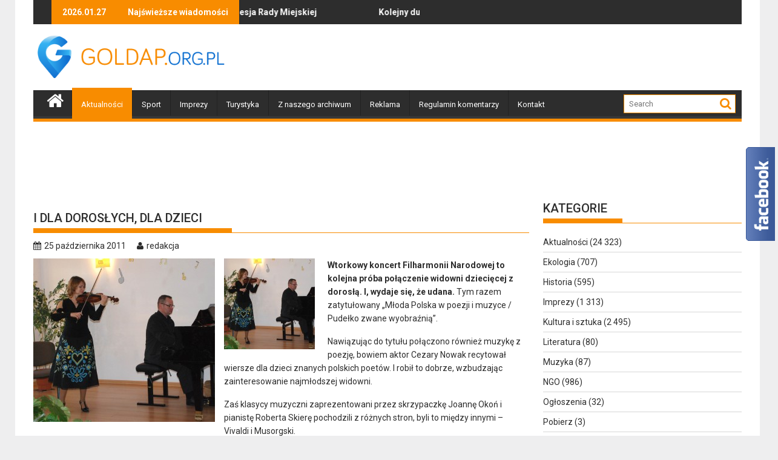

--- FILE ---
content_type: text/html; charset=utf-8
request_url: https://www.google.com/recaptcha/api2/aframe
body_size: 268
content:
<!DOCTYPE HTML><html><head><meta http-equiv="content-type" content="text/html; charset=UTF-8"></head><body><script nonce="gFH2BGX2-m1BG6aeZI-p9g">/** Anti-fraud and anti-abuse applications only. See google.com/recaptcha */ try{var clients={'sodar':'https://pagead2.googlesyndication.com/pagead/sodar?'};window.addEventListener("message",function(a){try{if(a.source===window.parent){var b=JSON.parse(a.data);var c=clients[b['id']];if(c){var d=document.createElement('img');d.src=c+b['params']+'&rc='+(localStorage.getItem("rc::a")?sessionStorage.getItem("rc::b"):"");window.document.body.appendChild(d);sessionStorage.setItem("rc::e",parseInt(sessionStorage.getItem("rc::e")||0)+1);localStorage.setItem("rc::h",'1769538454378');}}}catch(b){}});window.parent.postMessage("_grecaptcha_ready", "*");}catch(b){}</script></body></html>